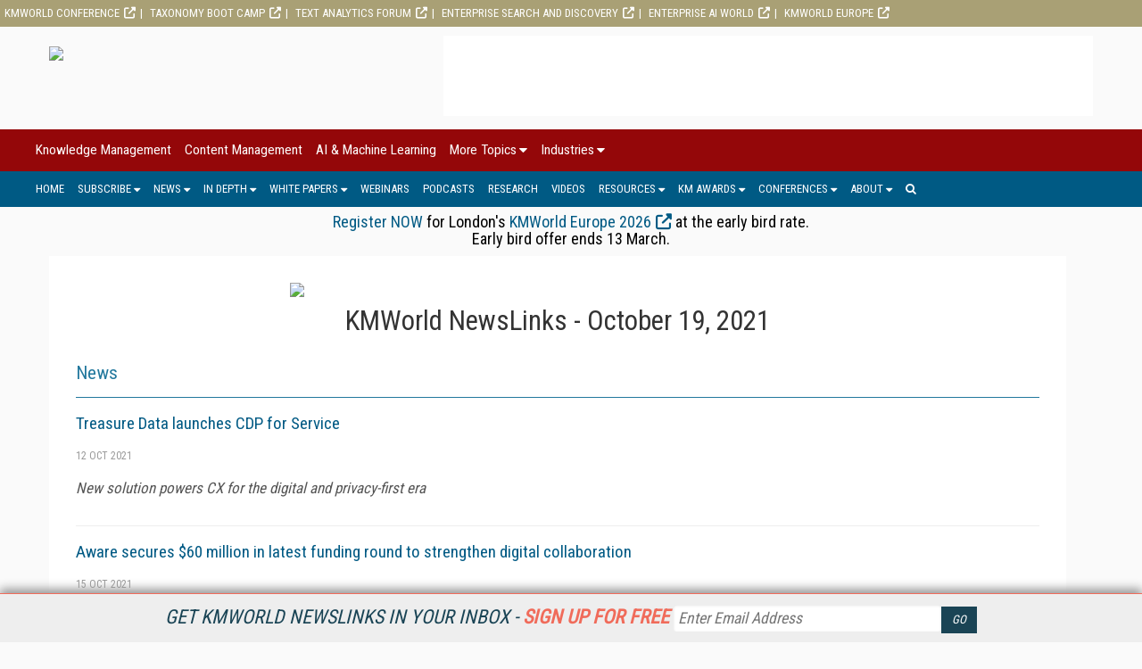

--- FILE ---
content_type: text/html; charset=utf-8
request_url: https://www.google.com/recaptcha/api2/aframe
body_size: 269
content:
<!DOCTYPE HTML><html><head><meta http-equiv="content-type" content="text/html; charset=UTF-8"></head><body><script nonce="VkZQTC3MhQBNjFs2HiKp8A">/** Anti-fraud and anti-abuse applications only. See google.com/recaptcha */ try{var clients={'sodar':'https://pagead2.googlesyndication.com/pagead/sodar?'};window.addEventListener("message",function(a){try{if(a.source===window.parent){var b=JSON.parse(a.data);var c=clients[b['id']];if(c){var d=document.createElement('img');d.src=c+b['params']+'&rc='+(localStorage.getItem("rc::a")?sessionStorage.getItem("rc::b"):"");window.document.body.appendChild(d);sessionStorage.setItem("rc::e",parseInt(sessionStorage.getItem("rc::e")||0)+1);localStorage.setItem("rc::h",'1769480146056');}}}catch(b){}});window.parent.postMessage("_grecaptcha_ready", "*");}catch(b){}</script></body></html>

--- FILE ---
content_type: text/css; charset=utf-8
request_url: https://www.kmworld.com/site-styles?v=ytdWXDmwHK2Cx4GfPTE89yuWFTqPAztT5goI7gzK6c01
body_size: 11471
content:
.advertisement{background:#fff;text-align:center;font-size:.8em;color:#999;text-transform:uppercase;display:block}.ad_leaderboard{width:728px;height:90px;margin:0 auto}@media screen and (max-width:1057px){.ad_leaderboard{width:320px;height:50px}}header>.ad_leaderboard{float:right;clear:right;margin:0 0 15px 0}@media screen and (max-width:1057px){header>.ad_leaderboard{float:none;clear:none;z-index:100;bottom:48px;left:0;position:fixed;margin:0 auto}}@media screen and (max-width:1057px){header>.advertisement{width:100%!important}}.highlights_wrapper>.ad_leaderboard{clear:both;margin:0 auto 30px}.ad_box{width:300px;height:250px;margin:0 auto}.ad_sponsor{width:300px;margin:3px auto}.ad_inline_sponsor{width:40%;height:auto;background:#f1f3fc;padding:30px;display:block;float:left;margin:0 30px 15px -30px;top:400px;left:0;text-transform:none;text-align:left;border-right:solid 1px #154377}@media screen and (max-width:690px){.ad_inline_sponsor{width:100%;margin:15px 0 30px 0;border-top:solid 1px #154377;border-right:none;border-bottom:solid 1px #154377}}.ad_inline_sponsor_title{color:#154377;font-size:2.7em}.ad_inline_sponsor_desc{color:#888;font-size:2.2em;font-style:italic;margin:15px 0}.frontpage_top{display:table;width:100%;margin:0 0 15px}.highlights_wrapper{display:table-cell}@media screen and (max-width:960px){.highlights_wrapper{display:inline-block}}.highlights{display:inline-block;margin:0 0 30px 0}.highlight_item{float:left;padding:0 30px 0 0;margin:30px 0 0 0}@media screen and (max-width:690px){.highlight_item{padding:0;margin:10px 0 0 0}}.top_story{width:60%}.top_story p{font-size:1.8em}.top_story_img{width:100%;height:auto;position:relative}.top_story_content{background:#fff;padding:30px;width:96%;margin:-60px auto 0 auto;position:relative;z-index:99}.article_meta{text-transform:uppercase;font-size:1.3em;color:#999;display:block;margin:15px 0 0}.latest_news{width:40%}.latest_news ul{background:#fff;display:inline-block}.latest_news li{font-size:1.5em;border-bottom:solid 1px #eee;padding:10px 15px}.latest_news li:last-child{border-bottom:none}.latest_news li a{color:#666;display:block}.features{width:50%;text-transform:none}.viewpoints{width:33.3%;text-transform:capitalize}.features ul,.viewpoints ul{background:#fff;padding:15px;display:inline-block}.features a h2,.features h2 a,.viewpoints h2 a,.viewpoints a h2{font-size:2.1em;font-family:'Roboto Condensed',sans-serif;color:#666}.features li,.viewpoints li{float:left;clear:both;width:100%;margin:0 0 15px 0}.features img,.viewpoints img{width:100px;height:auto;float:left;margin:0 15px 15px 0}.category_tag a{font-size:.85em;text-transform:uppercase;color:#1a4455;display:block;padding:0 0;margin:20px 0 0 0}.article_grid{max-width:1200px;width:100%;background:#fff;display:inline-block;padding:15px 0;margin:0 0 15px 0}.article_grid_single{width:25%;float:left;margin:0 0 15px 0}.article_grid_single div img{width:100%;height:auto;padding:0 15px}.article_grid_single>.category_tag a{font-size:1.3em;text-transform:uppercase;color:#1a4455;display:block;padding:0 15px;margin:20px 0 0 0}.article_grid_single h3{font-size:2.1em;color:#333;display:block;margin:15px 0;padding:0 15px}.article_grid_single h4{font-size:1.5em;margin:15px 0;display:block;padding:0 15px}.article_grid_single p{font-size:1.5em;padding:0 15px}.article_grid_single>.article_meta{padding:0 15px}.article_grid_single:nth-child(4n+1){clear:both}@media screen and (max-width:960px){.article_grid_single{width:50%;margin:0 0 30px 0;padding:0 0 15px 0;border-bottom:solid 1px #ccc}.article_grid_single:nth-child(2n+1){clear:both}.article_grid_single:nth-last-child(-n+2){border:none;padding:0;margin:0}}@media screen and (max-width:690px){.article_grid_single{width:100%}.article_grid_single:nth-last-child(2){margin:0 0 30px 0;padding:0 0 15px 0;border-bottom:solid 1px #ccc}}.article_grid_single.small{width:12.5%;margin:0 0 10px}.article_grid_single.small h3{font-size:16px}.article_grid_single.small:nth-child(4n+1){clear:none}.article_grid_single.small:nth-child(8n+1){clear:both}@media screen and (max-width:960px){.article_grid_single.small{width:25%}.article_grid_single.small:nth-child(2n+1){clear:none}.article_grid_single.small:nth-child(8n+1){clear:none}.article_grid_single.small:nth-child(4n+1){clear:both}.article_grid_single.small:nth-last-child(-n+4){border:none;padding:0;margin:0}}@media screen and (max-width:690px){.article_grid_single.small{width:50%}.article_grid_single.small:nth-child(4n+1){clear:none}.article_grid_single.small:nth-child(2n+1){clear:both}.article_grid_single.small:nth-last-child(-n+4){margin:0 0 10px 0;padding:0 0 15px 0;border-bottom:solid 1px #ccc}.article_grid_single.small:nth-last-child(-n+2){border:none;padding:0;margin:0}}.article_grid_single.vertical{width:100%;display:table;border-bottom:solid 1px #cecece;padding-bottom:10px}.article_grid_single.vertical .article_meta{margin:15px 0;padding:0 15px}.article_grid_single.vertical .image{display:table-cell;width:25%}.article_grid_single.vertical .text{display:table-cell;width:75%}.article_grid_single.vertical:last-child{border-bottom:none}@media screen and (max-width:960px){.article_grid_single.vertical .image{width:50%}.article_grid_single.vertical .text{width:50%}}@media screen and (max-width:690px){.article_grid_single.vertical{display:inline-block}.article_grid_single.vertical .text{width:100%;display:block}.article_grid_single.vertical .image{width:100%;display:block}}.insight_wrapper{display:table;margin:0 0 30px 0;width:100%}.insight_wrapper>.ad_box{display:table-cell;width:300px;min-width:300px}.insight{display:table-cell;width:100%;background:#940709;color:#fff}.insight a{color:#fff}.insight_half{width:50%}.insight_third{width:33%}.insight_third:last-child{width:34%}.insight_half,.insight_third{float:left;padding:15px 15px 0 15px}.insight_half ul,.insight_third ul{border-left:solid 1px #fff;padding:10px 0;margin:0 0 0 24px;float:left;clear:both}.insight_half li,.insight_third li{font-size:1.5em;margin:7px 0 15px 16px;position:relative}.insight_half li:before,.insight_third li:before{font-family:'FontAwesome';content:'';font-size:.9em;color:#fff;position:absolute;top:3px;left:-22px}.insight_author_img{width:50px;height:50px;border:solid 2px #fff;border-radius:50%;float:left}.insight_author_img img{width:100%;height:auto;border-radius:50%}.insight_author{color:#fff;font-size:2.3em;float:left;line-height:50px;margin:0 0 0 15px}.feedburnerFeedBlock div#creditfooter{display:none}@media screen and (max-width:870px){.insight_half,.insight_third{width:100%!important;padding:15px 15px 0 15px}.insight_half:last-child,.insight_third:last-child{padding:0 15px}}@media screen and (max-width:690px){.top_story,.latest_news,.latest_news ul,.features,.features ul,.viewpoints,.viewpoints ul{width:100%}.top_story:nth-last-child(2),.latest_news:nth-last-child(2),.latest_news ul:nth-last-child(2),.features:nth-last-child(2),.features ul:nth-last-child(2),.viewpoints:nth-last-child(2),.viewpoints ul:nth-last-child(2){margin:0 0 30px 0;padding:0 0 15px 0;border-bottom:solid 1px #ccc}.top_story.small,.latest_news.small,.latest_news ul.small,.features.small,.features ul.small,.viewpoints.small,.viewpoints ul.small{width:50%}.top_story.small:nth-child(4n+1),.latest_news.small:nth-child(4n+1),.latest_news ul.small:nth-child(4n+1),.features.small:nth-child(4n+1),.features ul.small:nth-child(4n+1),.viewpoints.small:nth-child(4n+1),.viewpoints ul.small:nth-child(4n+1){clear:none}.top_story.small:nth-child(2n+1),.latest_news.small:nth-child(2n+1),.latest_news ul.small:nth-child(2n+1),.features.small:nth-child(2n+1),.features ul.small:nth-child(2n+1),.viewpoints.small:nth-child(2n+1),.viewpoints ul.small:nth-child(2n+1){clear:both}.top_story.small:nth-last-child(-n+4),.latest_news.small:nth-last-child(-n+4),.latest_news ul.small:nth-last-child(-n+4),.features.small:nth-last-child(-n+4),.features ul.small:nth-last-child(-n+4),.viewpoints.small:nth-last-child(-n+4),.viewpoints ul.small:nth-last-child(-n+4){margin:0 0 10px 0;padding:0 0 15px 0;border-bottom:solid 1px #ccc}.top_story.small:nth-last-child(-n+2),.latest_news.small:nth-last-child(-n+2),.latest_news ul.small:nth-last-child(-n+2),.features.small:nth-last-child(-n+2),.features ul.small:nth-last-child(-n+2),.viewpoints.small:nth-last-child(-n+2),.viewpoints ul.small:nth-last-child(-n+2){border:none;padding:0;margin:0}.insight{display:inline-block;width:100%}.insight_wrapper>.ad_box{display:block;clear:both;margin:30px auto}}.cta_sourcebook_sub{width:100%;background:url(https://dzceab466r34n.cloudfront.net/KMWorld/TemplateImages/KMBG-bg.jpg) no-repeat center center;background-size:cover;display:inline-block;padding:15px;text-align:center;color:#fff;font-weight:400;text-shadow:0 3px 5px #000}.cta_sourcebook_sub_title{font-size:3em;text-transform:none;font-style:italic}.cta_sourcebook_sub_details{font-size:2.2em;font-weight:100}@media screen and (max-width:690px){.cta_sourcebook_sub_details{font-size:2em}}.cta_sourcebook_sub_link{font-size:1.7em;background:#015a84;margin:15px auto;max-width:330px;width:100%;box-shadow:0 3px 5px #000}.cta_sourcebook_sub_link a{color:#fff;text-decoration:none;text-transform:uppercase;font-style:italic;line-height:2.5;display:block}@keyframes bounce{0%,20%,60%,100%{-webkit-transform:translateY(0);transform:translateY(0)}40%{-webkit-transform:translateY(-10px);transform:translateY(-10px)}80%{-webkit-transform:translateY(-5px);transform:translateY(-5px)}}.buyers-guide-subhead{width:100%;padding:60px 30px;clear:both;text-align:center;background:url(https://dzceab466r34n.cloudfront.net/CRM/placeholder_bg_archive.jpg) center center no-repeat;background-size:cover;color:#fff;margin:0 0 30px 0}.buyers-guide-subhead .subhead-title{font-size:4.3em;text-transform:uppercase;font-weight:700;font-style:italic}.buyers-guide-subhead .subhead-desc{font-size:1.8em;width:100%;max-width:1000px;margin:0 auto}.buyers-guide-subhead .subhead-desc div{display:table;width:100%}.buyers-guide-subhead .subhead-desc div div{display:table-cell;width:33%}@media screen and (max-width:560px){.buyers-guide-subhead .subhead-desc div div{width:100%;display:inline-block}}@media screen and (max-width:560px){.buyers-guide-subhead .subhead-desc div{display:block}}ul.filter_partners{margin:0 0 20px 0;padding:0 0 15px 0;border-bottom:solid 1px #ccc}ul.filter_partners li{display:inline-block;color:#14526b;border:solid 1px #14526b;padding:5px 10px;text-align:center;font-size:1.4em;margin:0 5px 10px 0}ul.filter_partners li:hover{cursor:pointer}ul.filter_partners li:first-child{display:inline-block;color:#fff;border:solid 1px #14526b;background:#14526b}ul.filter_partners li.filter_hide{color:#ccc;border:solid 1px #ccc;background:none}ul.filter_partners li.filter_show{color:#fff;border:solid 1px #14526b;background:#14526b}.vendor_container{background:none!important}.vendor_container ul{text-align:center}.vendor_container ul li{width:150px;height:150px;background:#fff;display:inline-block;margin:15px;padding:0 10px;box-shadow:0 2px 2px #ccc}.vendor_container ul li.shade{box-shadow:none}.vendor_container ul li.shade img{opacity:.2}.vendor_container ul li div{display:table;width:100%;height:100%}.vendor_container ul li a{display:table-cell;vertical-align:middle}.vendor_container ul li img{width:100%;height:auto}.vendor_container ul li img.portrait,.vendor_container ul li img.square{width:60%!important}ul.quick_jump{font-size:1.4em;margin:15px 0}ul.quick_jump li{display:inline-block}ul.quick_jump li a{color:#14526b}ul.quick_jump li a:after{content:" | "}ul.quick_jump li:last-child a:after{content:""}ul.directory_grid{display:flex;flex-wrap:wrap;border-top:solid 1px #eee}ul.directory_grid li.shade a{color:#ccc}ul.directory_grid li:nth-child(4n),ul.directory_grid li:last-child{border-right:solid 1px #eee}li.directory_single_item{list-style:none;flex:0 0 25%;border-left:solid 1px #eee;border-bottom:solid 1px #eee;font-size:1.4em}li.directory_single_item a{display:block;padding:5px 10px;width:100%;color:#14526b}li.directory_single_item:hover{background:#eee}@media screen and (max-width:900px){li.directory_single_item{flex:0 0 33.33%}ul.directory_grid li:nth-child(4n){border-right:none}ul.directory_grid li:nth-child(3n){border-right:solid 1px #eee}}@media screen and (max-width:670px){li.directory_single_item{flex:0 0 50%}ul.directory_grid li:nth-child(3n){border-right:none}ul.directory_grid li:nth-child(2n){border-right:solid 1px #eee}}@media screen and (max-width:450px){li.directory_single_item{flex:0 0 100%}ul.directory_grid li:nth-child(2n+1){border-right:solid 1px #eee}}.bg_org_info,.dir_org_info{width:100%;max-width:270px;padding:15px;box-shadow:0 1px 5px #666;float:right;background:#fff;margin:0 0 45px 45px}.bg_org_info img,.dir_org_info img{width:100%;height:auto}.bg_org_info>ul,.dir_org_info>ul{margin:15px 0!important}.bg_org_info>ul>li,.dir_org_info>ul>li{list-style:none!important;font-size:1.4em!important}.bg_org_info>a.editthis,.dir_org_info>a.editthis{color:red;font-size:14px;font-weight:bolder}.dir_org_info{float:none}ul.bg_org_cat,.bg_org_art>ul,ul.bg_org_prod{margin:30px 0;display:block;width:100%}ul.bg_org_cat>li,.bg_org_art>ul>li,ul.bg_org_prod>li{list-style:none!important}ul.bg_org_prod li{margin:15px 0}ul.bg_org_cat li{display:inline-block;width:23%;margin:0 1% 10px 0}.bg_org_art>ul li{display:inline-block;width:48%;margin:0 1% 10px 0}ul.bg_org_social{display:inline-block;margin:0!important}ul.bg_org_social li{float:left;margin:0 5px 0 0;font-size:1.5em!important;list-style:none!important;list-style-type:none!important}@media screen and (max-width:800px){ul.bg_org_cat li{width:48%}.bg_org_art>ul li{width:100%;margin:0 0 10px 0}}@media screen and (max-width:630px){ul.bg_org_cat li{width:100%;margin:0 0 10px 0}}@media screen and (max-width:600px){.bg_org_info{float:none;margin:0 auto 30px auto}}.cta_magazine_subscription_wrap{padding:0 30px 0 0}.cta_magazine_subscription{width:100%;background:url(https://dzceab466r34n.cloudfront.net/KMWorld/TemplateImages/subscribe_magazines_bg.jpg) no-repeat center center;background-size:cover;display:inline-block;margin:45px 0;padding:15px}.cta_magazine_subscription_img{margin:-60px 0 0 0;width:50%;float:left}.cta_magazine_subscription_img img{width:100%;height:auto}.cta_magazine_subscription_details{width:47%;float:right;text-transform:uppercase;font-style:italic;text-align:center}.cta_magazine_subscription_details div div{color:#fff;font-size:1.7em;line-height:1;float:left;width:100%}.cta_magazine_subscription_details div div span{font-size:5.5em;display:inline-block;position:relative}.cta_magazine_subscription_btn_primary,.cta_magazine_subscription_btn_secondary{display:inline-block;border:solid 1px #fff;color:#fff;font-size:1.4em;line-height:2}.cta_magazine_subscription_btn_primary{width:100%;background:#db6452;font-size:2.7em;margin:15px 0}.cta_magazine_subscription_btn_secondary{width:47%;background:#512d48;margin:0 1%}@media screen and (max-width:1060px){.cta_magazine_subscription_img{margin:0}}@media screen and (max-width:960px){.cta_magazine_subscription_img{margin:-60px 0 0 0}}@media screen and (max-width:760px){.cta_magazine_subscription_img{margin:0}}@media screen and (max-width:690px){.cta_magazine_subscription_wrap{padding:0}}@media screen and (max-width:600px){.cta_magazine_subscription_img{margin:-60px 0 0 0;width:100%}.cta_magazine_subscription_details{width:100%}}.frontpage_top{display:table;width:100%;margin:0 0 15px}.highlights_wrapper{display:table-cell}@media screen and (max-width:960px){.highlights_wrapper{display:inline-block}}.highlights{display:inline-block;margin:0 0 30px 0}.highlight_item{float:left;padding:0 30px 0 0;margin:30px 0 0 0}@media screen and (max-width:690px){.highlight_item{padding:0;margin:10px 0 0 0}}.top_story{width:60%}.top_story p{font-size:1.8em}.top_story_img{width:100%;height:auto;position:relative}.top_story_content{background:#fff;padding:30px;width:96%;margin:-60px auto 0 auto;position:relative;z-index:99}.article_meta{text-transform:uppercase;font-size:1.3em;color:#999;display:block;margin:15px 0 0}.latest_news{width:40%}.latest_news ul{background:#fff;display:inline-block}.latest_news li{font-size:1.5em;border-bottom:solid 1px #eee;padding:10px 15px}.latest_news li:last-child{border-bottom:none}.latest_news li a{color:#666;display:block}.features{width:50%;text-transform:none}.viewpoints{width:33.3%;text-transform:capitalize}.features ul,.viewpoints ul{background:#fff;padding:15px;display:inline-block}.features a h2,.features h2 a,.viewpoints h2 a,.viewpoints a h2{font-size:2.1em;font-family:'Roboto Condensed',sans-serif;color:#666}.features li,.viewpoints li{float:left;clear:both;width:100%;margin:0 0 15px 0}.features img,.viewpoints img{width:100px;height:auto;float:left;margin:0 15px 15px 0}.article_grid{max-width:1200px;width:100%;background:#fff;display:inline-block;padding:15px 0;margin:0 0 15px 0}.article_grid_single{width:25%;float:left;margin:0 0 15px 0}.article_grid_single div img{width:100%;height:auto;padding:0 15px}.article_grid_single>.category_tag a{font-size:1.3em;text-transform:uppercase;color:#1a4455;display:block;padding:0 15px;margin:20px 0 0 0}.article_grid_single h3{font-size:2.1em;color:#333;display:block;margin:15px 0;padding:0 15px}.article_grid_single h4{font-size:1.5em;margin:15px 0;display:block;padding:0 15px}.article_grid_single p{font-size:1.5em;padding:0 15px}.article_grid_single>.article_meta{padding:0 15px}.article_grid_single:nth-child(4n+1){clear:both}@media screen and (max-width:960px){.article_grid_single{width:50%;margin:0 0 30px 0;padding:0 0 15px 0;border-bottom:solid 1px #ccc}.article_grid_single:nth-child(2n+1){clear:both}.article_grid_single:nth-last-child(-n+2){border:none;padding:0;margin:0}}@media screen and (max-width:690px){.article_grid_single{width:100%}.article_grid_single:nth-last-child(2){margin:0 0 30px 0;padding:0 0 15px 0;border-bottom:solid 1px #ccc}}.article_grid_single.small{width:12.5%;margin:0 0 10px}.article_grid_single.small h3{font-size:16px}.article_grid_single.small:nth-child(4n+1){clear:none}.article_grid_single.small:nth-child(8n+1){clear:both}@media screen and (max-width:960px){.article_grid_single.small{width:25%}.article_grid_single.small:nth-child(2n+1){clear:none}.article_grid_single.small:nth-child(8n+1){clear:none}.article_grid_single.small:nth-child(4n+1){clear:both}.article_grid_single.small:nth-last-child(-n+4){border:none;padding:0;margin:0}}@media screen and (max-width:690px){.article_grid_single.small{width:50%}.article_grid_single.small:nth-child(4n+1){clear:none}.article_grid_single.small:nth-child(2n+1){clear:both}.article_grid_single.small:nth-last-child(-n+4){margin:0 0 10px 0;padding:0 0 15px 0;border-bottom:solid 1px #ccc}.article_grid_single.small:nth-last-child(-n+2){border:none;padding:0;margin:0}}.article_grid_single.vertical{width:100%;display:table;border-bottom:solid 1px #cecece;padding-bottom:10px}.article_grid_single.vertical .article_meta{margin:15px 0;padding:0 15px}.article_grid_single.vertical .image{display:table-cell;width:25%}.article_grid_single.vertical .text{display:table-cell;width:75%}.article_grid_single.vertical:last-child{border-bottom:none}@media screen and (max-width:960px){.article_grid_single.vertical .image{width:50%}.article_grid_single.vertical .text{width:50%}}@media screen and (max-width:690px){.article_grid_single.vertical{display:inline-block}.article_grid_single.vertical .text{width:100%;display:block}.article_grid_single.vertical .image{width:100%;display:block}}.insight_wrapper{display:table;margin:0 0 30px 0;width:100%}.insight_wrapper>.ad_box{display:table-cell;width:300px;min-width:300px}.insight{display:table-cell;width:100%;background:#940709;color:#fff}.insight a{color:#fff}.insight_half{width:50%}.insight_third{width:33%}.insight_third:last-child{width:34%}.insight_half,.insight_third{float:left;padding:15px 15px 0 15px}.insight_half ul,.insight_third ul{border-left:solid 1px #fff;padding:10px 0;margin:0 0 0 24px;float:left;clear:both}.insight_half li,.insight_third li{font-size:1.5em;margin:7px 0 15px 16px;position:relative}.insight_half li:before,.insight_third li:before{font-family:'FontAwesome';content:'';font-size:.9em;color:#fff;position:absolute;top:3px;left:-22px}.insight_author_img{width:50px;height:50px;border:solid 2px #fff;border-radius:50%;float:left}.insight_author_img img{width:100%;height:auto;border-radius:50%}.insight_author{color:#fff;font-size:2.3em;float:left;line-height:50px;margin:0 0 0 15px}.feedburnerFeedBlock div#creditfooter{display:none}@media screen and (max-width:870px){.insight_half,.insight_third{width:100%!important;padding:15px 15px 0 15px}.insight_half:last-child,.insight_third:last-child{padding:0 15px}}@media screen and (max-width:690px){.top_story,.latest_news,.latest_news ul,.features,.features ul,.viewpoints,.viewpoints ul{width:100%}.top_story:nth-last-child(2),.latest_news:nth-last-child(2),.latest_news ul:nth-last-child(2),.features:nth-last-child(2),.features ul:nth-last-child(2),.viewpoints:nth-last-child(2),.viewpoints ul:nth-last-child(2){margin:0 0 30px 0;padding:0 0 15px 0;border-bottom:solid 1px #ccc}.top_story.small,.latest_news.small,.latest_news ul.small,.features.small,.features ul.small,.viewpoints.small,.viewpoints ul.small{width:50%}.top_story.small:nth-child(4n+1),.latest_news.small:nth-child(4n+1),.latest_news ul.small:nth-child(4n+1),.features.small:nth-child(4n+1),.features ul.small:nth-child(4n+1),.viewpoints.small:nth-child(4n+1),.viewpoints ul.small:nth-child(4n+1){clear:none}.top_story.small:nth-child(2n+1),.latest_news.small:nth-child(2n+1),.latest_news ul.small:nth-child(2n+1),.features.small:nth-child(2n+1),.features ul.small:nth-child(2n+1),.viewpoints.small:nth-child(2n+1),.viewpoints ul.small:nth-child(2n+1){clear:both}.top_story.small:nth-last-child(-n+4),.latest_news.small:nth-last-child(-n+4),.latest_news ul.small:nth-last-child(-n+4),.features.small:nth-last-child(-n+4),.features ul.small:nth-last-child(-n+4),.viewpoints.small:nth-last-child(-n+4),.viewpoints ul.small:nth-last-child(-n+4){margin:0 0 10px 0;padding:0 0 15px 0;border-bottom:solid 1px #ccc}.top_story.small:nth-last-child(-n+2),.latest_news.small:nth-last-child(-n+2),.latest_news ul.small:nth-last-child(-n+2),.features.small:nth-last-child(-n+2),.features ul.small:nth-last-child(-n+2),.viewpoints.small:nth-last-child(-n+2),.viewpoints ul.small:nth-last-child(-n+2){border:none;padding:0;margin:0}.insight{display:inline-block;width:100%}.insight_wrapper>.ad_box{display:block;clear:both;margin:30px auto}}.cta_sourcebook_sub{width:100%;background:url(https://dzceab466r34n.cloudfront.net/StreamingMedia/TemplateImages/sm_sms_bg_20181106.jpg) no-repeat center center;background-size:cover;display:inline-block;padding:15px;text-align:center;color:#fff;font-weight:400;text-shadow:0 3px 5px #000}.cta_sourcebook_sub_title{font-size:3em;text-transform:uppercase;font-style:italic}.cta_sourcebook_sub_details{font-size:2.2em;font-weight:100}@media screen and (max-width:690px){.cta_sourcebook_sub_details{font-size:2em}}.cta_sourcebook_sub_link{font-size:1.7em;background:#db6452;margin:15px auto;max-width:330px;width:100%;box-shadow:0 3px 5px #000}.cta_sourcebook_sub_link a{color:#fff;text-decoration:none;text-transform:uppercase;font-style:italic;line-height:2.5;display:block}html,body,div,span,applet,object,iframe,h1,h2,h3,h4,h5,h6,p,blockquote,pre,a,abbr,acronym,address,big,cite,code,del,dfn,em,font,img,ins,kbd,q,s,samp,small,strike,strong,sub,sup,tt,var,dl,dt,dd,ol,ul,li,fieldset,form,label,legend,table,caption,tbody,tfoot,thead,tr,th,td{margin:0;padding:0;border:0;outline:0;font-weight:inherit;font-style:inherit;font-size:100%;font-family:inherit;vertical-align:top}:focus{outline:none}img{max-width:100%}table{border-collapse:separate;border-spacing:0}caption,td{text-align:left;font-weight:normal}blockquote:before,blockquote:after,q:before,q:after{content:""}blockquote,q{quotes:"" ""}label{font-size:1.7em}*{margin:0;padding:0;-webkit-font-smoothing:antialiased;-moz-osx-font-smoothing:grayscale;font-smoothing:antialiased;-webkit-box-sizing:border-box;-moz-box-sizing:border-box;box-sizing:border-box}ul{list-style:none;list-style-type:none}em{font-style:italic}strong{font-weight:700}.weight_thin{font-weight:300}.weight_reg{font-weight:400}.weight_bold{font-weight:700}.weight_black{font-weight:900}.txt_white{color:#fff!important}.txt_black{color:#000!important}.txt_graylight{color:#ccc!important}.txt_graydark{color:#333!important}.hide{display:none}.loading_animation{text-align:center;font-size:4em}.load_more{margin:0 auto 15px;text-transform:uppercase;font-size:1.2em;text-align:center;display:block;background:#1a4455;width:150px}.load_more div{color:#fff;display:inline-block;padding:10px 15px;cursor:pointer}body,html{height:100%}body{font-family:'Roboto Condensed',sans-serif;font-weight:400;font-size:62.5%;color:#555;background:#fafafa;overflow:auto!important}a{text-decoration:none;color:#005a84}a:hover{color:#ccc}a .external_link i{margin:0 0 0 5px}header{max-width:1200px;margin:0 auto;padding:0 15px 15px 15px}@media screen and (max-width:800px){header{padding:0 15px}}.logo{float:left;width:300px;margin:0 0 15px}@media screen and (max-width:450px){.logo{width:100%}}.logo img{width:100%;height:auto;padding:12px 0 0 0}.user_session{float:right;margin:0 0 15px 0;text-transform:uppercase;font-size:1.2em;text-align:left;display:block;background:#1a4455;color:#fff}.user_session .logged_in{color:#fff;padding:5px 10px;vertical-align:middle;display:inline-block}.user_session i{padding:7px 5px 0 0}.user_session a{color:#fff;display:inline-block;padding:5px 10px}.user_session .register{color:#fff;padding:5px 10px;border-left:1px solid #fff}footer{width:100%;clear:both;background:#a9a075}footer .footer_wrapper{width:100%;max-width:1200px;margin:0 auto;padding:0 15px}@media screen and (max-width:690px){footer .footer_wrapper{padding:0}}footer .footer_wrapper .footer_section{width:33%;display:inline-block;font-size:14px;color:#fff;padding:10px 15px}footer .footer_wrapper .footer_section p{margin:5px 0}footer .footer_wrapper #resources h2,footer .footer_wrapper #otherSites h2{font-size:1.5em;margin:15px 0}@media screen and (max-width:690px){footer .footer_wrapper .footer_section{width:100%;display:block}}.header_notification_alert{top:0;position:fixed;z-index:999;text-align:center;background:#f06b5a;font-style:italic;font-size:1.5em;color:#fff;width:100%;text-transform:uppercase;padding:0 15px;height:70px;line-height:70px;box-shadow:0 -5px 10px #999;text-indent:-50px;-webkit-transition:all .2s ease-in-out;-moz-transition:all .2s ease-in-out;-o-transition:all .2s ease-in-out;transition:all .2s ease-in-out}.header_notification_alert a{color:#fff;display:block}.header_notification_alert_close{position:absolute;top:0;right:0;height:70px;line-height:70px;width:50px;background:#ce5343;cursor:pointer;text-align:center;color:#fff;text-indent:0}.header_notification_alert_show{top:-100px;-webkit-transition:all .2s ease-in-out;-moz-transition:all .2s ease-in-out;-o-transition:all .2s ease-in-out;transition:all .2s ease-in-out}.wrapper{width:100%;max-width:1200px;margin:10px auto;padding:0 15px;clear:both}@media screen and (max-width:690px){.wrapper{margin:10px auto;padding:0 5px}}h1{font-size:3.1em;color:#333}.section_title{color:#940709;font-size:2.4em;font-style:italic;border-bottom:solid 3px #940709;padding:0 0 5px 0;text-transform:uppercase;position:relative}.disclaimer{font-size:11px;line-height:12px;font-weight:normal;font-style:italic;padding-top:15px}.primaryButton,input.primaryButton[type=submit]{background-color:red;border:0;border-radius:8px;color:#fff;cursor:pointer;display:inline-block;font-size:14px;font-weight:400;line-height:15px;padding:5px 20px;text-transform:uppercase}.primaryButton:hover,.primaryButton:focus{border:0;box-shadow:0 2px 2px #000;box-shadow:0 2px 2px rgba(0,0,0,.25);color:#fff;text-shadow:0 1px 1px #000;text-shadow:0 1px 1px rgba(0,0,0,.25);text-decoration:none}input[type=text],input[type=email],textarea,select{border:1px solid #a5a5a5;border-radius:3px;color:#666;font-size:16px;padding:4px;box-shadow:0 1px 3px #000 inset;box-shadow:0 1px 3px rgba(0,0,0,.1) inset}input[type=text]:focus,input[type=email]:focus,textarea:focus,select:focus{border-color:#52a8ec;border-color:rgba(82,168,236,.8);box-shadow:0 1px 3px #000 inset,0 0 8px #52a8ec;box-shadow:0 1px 3px rgba(0,0,0,.1) inset,0 0 8px rgba(82,168,236,.6);outline:medium none}span.valError[style*="inline"],div.valError{display:inline-block!important;background-color:#ff0;border:1px solid #ccc;font-size:1.5em;padding:5px;margin-top:5px;border-radius:5px}.section_title .more_btn{position:absolute;bottom:0;right:0;background:#1a4455;font-size:.6em;width:150px;height:40px;line-height:40px;text-align:center;text-indent:-40px}.section_title .more_btn a{color:#538295;display:block;-webkit-transition:all .2s ease-in-out;-moz-transition:all .2s ease-in-out;-o-transition:all .2s ease-in-out;transition:all .2s ease-in-out}.section_title .more_btn span{display:inline-block;width:40px;height:40px;line-height:40px;background:#0e3545;position:absolute;color:#538295;right:0;text-indent:0;font-size:1.5em;-webkit-transition:all .2s ease-in-out;-moz-transition:all .2s ease-in-out;-o-transition:all .2s ease-in-out;transition:all .2s ease-in-out}.section_title .more_btn:hover a{color:#fff;-webkit-transition:all .2s ease-in-out;-moz-transition:all .2s ease-in-out;-o-transition:all .2s ease-in-out;transition:all .2s ease-in-out}.section_title .more_btn:hover span i{color:#fff;animation:bounce .7s;-webkit-transition:all .2s ease-in-out;-moz-transition:all .2s ease-in-out;-o-transition:all .2s ease-in-out;transition:all .2s ease-in-out}@media screen and (max-width:500px){.section_title .more_btn{width:0!important}}.marketing_menu{display:inline-block;width:100%;text-align:center;margin-top:7px}.marketing_menu div.container{font-size:2.1em;text-align:center!important;line-height:21px!important;padding-top:10px!important}@media screen and (max-width:864px){.marketing_menu div.container{font-size:1.7em;padding:10px 5px 0}}@media screen and (max-width:690px){.marketing_menu div.container{font-size:1.4em;padding:5px 5px 0}}@media screen and (max-width:870px){.subscribe_newsletter_sticky{font-size:2.4em}}@media screen and (max-width:690px){.subscribe_newsletter_sticky,.header_notification_alert{font-size:1.8em;height:50px;line-height:50px;font-weight:300}.subscribe_newsletter_sticky_close,.header_notification_alert_close{height:50px;line-height:50px}}@media screen and (max-width:500px){.subscribe_newsletter_sticky,.header_notification_alert{font-size:1.2em}}@media screen and (max-width:321px){.subscribe_newsletter_sticky,.header_notification_alert{font-size:1em}}.login{width:100%;display:table;padding:20px}@media screen and (max-width:690px){.login{display:inline-block;padding:5px}}.login>.login_box{display:table-cell;background-color:transparent;padding:15px}@media screen and (max-width:690px){.login>.login_box{display:block;width:100%;padding:5px}}.login>.login_box h5{font-size:14px;font-weight:700;margin-bottom:10px}.login>.login_box li{line-height:1.5em;margin-bottom:20px}.login>.login_box label{display:inline-block;float:left;font-size:13px;font-weight:400;margin-top:0;position:relative;text-align:left;width:125px;line-height:25px}.login p.submit{margin:15px 0 0 20px;width:150px}.login_text{display:table-cell;width:650px}@media screen and (max-width:690px){.login_text{display:block;width:100%;padding:5px}}.login_text p{font-size:1.7em;margin:15px 0}@media screen and (max-width:690px){.login_text p{font-size:1.4em}}.menu_main_container{font-size:1.3em;background:#005a84;float:left;width:100%;padding:0 15px;text-transform:uppercase}.menu_main_container.menu_topics{background:#940709;font-size:1.55em;text-transform:none}.menu_main{max-width:1200px;width:100%;margin:0 auto;clear:both}.menu_main>li{float:left;position:relative;margin:0 15px 0 0}.menu_main li.item-has-children>a:after{font-family:FontAwesome;content:"";display:inline-block;padding-left:3px;vertical-align:middle}.menu_main>li a{display:block;color:#fff;padding:0;line-height:3}.menu_main li a:hover{color:#ccc}.menu_main li ul.sub-menu{display:none;position:absolute;background:#fff;box-shadow:0 1px 7px #333;z-index:999;margin:0}.menu_main li ul.sub-menu.long_list{width:630px}.menu_main>li:nth-last-of-type(-n+6) ul.sub-menu{right:0;left:auto}.menu_main>li:nth-last-of-type(-n+6) ul.sub-menu:before{right:10px}.menu_main li ul.sub-menu:before{content:"\a";border-style:solid;border-width:0 10px 7px 10px;border-color:transparent transparent #fff transparent;position:absolute;top:-7px}.menu_main li ul.sub-menu li{display:block;white-space:nowrap;width:100%;border-bottom:solid 1px #ddd}.menu_main li ul.sub-menu li:last-child{border-bottom:none}.menu_main li ul.sub-menu.long_list li{width:50%;float:left}.menu_main li ul.sub-menu li a{color:#143b5a;padding:7px 10px;margin:0;border-left:none;line-height:normal;display:block;-webkit-transition:all .4s ease-in-out;-moz-transition:all .4s ease-in-out;-o-transition:all .4s ease-in-out;-ms-transition:all .4s ease-in-out;transition:all .4s ease-in-out}.menu_main li ul.sub-menu li:first-child a{margin:0}.menu_main li ul.sub-menu li a:hover{color:#666;background:#e5f1fa;-webkit-transition:all .2s ease-in-out;-moz-transition:all .2s ease-in-out;-o-transition:all .2s ease-in-out;-ms-transition:all .2s ease-in-out;transition:all .2s ease-in-out}.menu_main li:hover>.sub-menu{display:inline-block}.menu_main li:last-child{position:relative}.menu_lock{z-index:10400;top:47px;left:0;position:fixed}.menu_lock_topics{z-index:10401;top:0;left:0;position:fixed}.menu_main li .search_box{position:absolute;background:#333;right:0;height:60px;padding:10px;display:none;z-index:999}.search_box input{border:none;height:40px;width:300px;padding:0 5px;font-size:1.4em}.search_box input::-webkit-input-placeholder{font-size:.8em;color:#bbb;font-style:italic}.search_box input::-moz-placeholder{font-size:.8em;color:#bbb;font-style:italic}.search_box input:-ms-input-placeholder{font-size:.8em;color:#bbb;font-style:italic}.search_box input:-moz-placeholder{font-size:.8em;color:#bbb;font-style:italic}.menu_secondary_top{width:100%;height:30px;background:#a9a075;font-size:1.3em;color:#fff;font-family:'Roboto Condensed',sans-serif;text-transform:uppercase;padding:0 5px;margin:0 0 10px}.menu_secondary_top ul li{display:inline-block;margin:0;padding:0;line-height:30px}.menu_secondary_top ul li::after{content:"|";padding:0 5px}.menu_secondary_top ul li:last-child::after{content:"";padding:0}.menu_secondary_top ul li a{color:#fff;text-decoration:none}@media screen and (max-width:875px){.menu_secondary_top{display:none}}.menu_mobile_btn{display:none}.menu_mobile_btn{position:fixed;z-index:1000202;overflow:hidden;width:40px;height:38px;font-size:0;right:15px;top:60px;text-indent:-9999px;cursor:pointer;border:none;background:rgba(26,68,85,.9)}.menu_mobile_btn:focus{outline:none}.menu_mobile_btn span{display:block;position:absolute;top:18px;left:4px;right:4px;height:2px;background:#fff}.menu_mobile_btn span:before,.menu_mobile_btn span:after{position:absolute;display:block;left:0;width:100%;height:2px;background:#fff;content:""}.menu_mobile_btn span:before{top:-10px;-webkit-transition:all .2s ease-in-out;-moz-transition:all .2s ease-in-out;-o-transition:all .2s ease-in-out;-ms-transition:all .2s ease-in-out;transition:all .2s ease-in-out}.menu_mobile_btn span:after{bottom:-10px;-webkit-transition:all .2s ease-in-out;-moz-transition:all .2s ease-in-out;-o-transition:all .2s ease-in-out;-ms-transition:all .2s ease-in-out;transition:all .2s ease-in-out}.mobile_open span{background:none}.mobile_open span::before{top:0;transform:rotate(45deg);-webkit-transition:all .2s ease-in-out;-moz-transition:all .2s ease-in-out;-o-transition:all .2s ease-in-out;-ms-transition:all .2s ease-in-out;transition:all .2s ease-in-out}.mobile_open span::after{bottom:0;transform:rotate(-45deg);-webkit-transition:all .2s ease-in-out;-moz-transition:all .2s ease-in-out;-o-transition:all .2s ease-in-out;-ms-transition:all .2s ease-in-out;transition:all .2s ease-in-out}@media screen and (max-width:875px){.menu_mobile_btn{display:block}.menu_main_wrap{width:100%;height:100%;display:none;position:fixed;z-index:1000201;background:#333;top:0}.show_menu_mobile{display:block;overflow-y:auto}.menu_main>li{clear:both;border-bottom:solid 1px #fff;width:100%}.menu_main>li:last-child{border-bottom:none}.menu_main>li:last-child a{display:inline-block;float:left}.menu_main li:hover>.sub-menu{display:none}.menu_main li ul.sub-menu{display:none;position:relative;background:none;box-shadow:none;z-index:0;margin:0}.menu_main li ul.sub-menu li a{color:#fff}.menu_main li ul.sub-menu:before{content:"";border:none;position:relative;top:0}.menu_main li ul.sub-menu.long_list li{width:100%;float:left}.menu_main li .search_box{right:auto;width:97%;position:relative;margin:0 0 0 3%}.search_box input{width:100%}}.page{display:table;width:100%}.page_wrapper{display:table-cell}.page_wrapper>.ad_leaderboard{margin:0 auto 30px}@media screen and (max-width:960px){.page_wrapper{display:inline-block;width:100%}}.page_content{display:block;margin:0 30px 30px 0;background:#fff;padding:30px;position:relative}@media screen and (max-width:960px){.page_content{margin:30px 0;padding:15px}}.page_content h1{margin:0 0 30px 0}.page_content h2{color:#22789d;font-size:2.1em;border-bottom:solid 1px #22789d;margin:0;padding:0 0 15px 0}.page_content h3,.page_content h4{font-size:2.1em;margin:0;padding:0}.page_content p{font-size:1.7em;margin:15px 0}.page_content ul{margin:15px}.page_content ul li{font-size:1.7em;list-style:disc;list-style-type:disc}.page_content ol{margin:15px}.page_content ol li{font-size:1.7em}.article_meta{text-transform:uppercase;font-size:1.2em;color:#999;display:block;margin:15px 0 0}twitter-widget{width:100%!important}.article_single_subhead{display:block}.article_single_meta{color:#999;font-size:1.4em;margin:30px 0 0 0}.article_single_meta a{color:#449ec3}.article_single_meta ul,.article_single_meta ol{display:inline-block}.article_single_auth_img{width:75px;height:auto;border-radius:50%;display:inline-block;margin:0 15px 0 0}.article_single_auth_img img{width:100%;height:auto;border-radius:50%}.article_single_featured_img{width:100%;float:right;margin:0 0 30px 30px}@media screen and (max-width:560px){.article_single_featured_img{width:100%;float:left;margin:0 0 45px 0}}.article_single_featured_img img{width:100%;height:auto}.article_single_featured_img iframe{width:100%!important;height:360px!important}.category_tag a{font-size:1.5em;display:inline-block}.article_single_featured_img_caption{text-align:center;display:block;color:#aaa;font-size:1.3em;font-style:italic;background:#eee;padding:5px}.current_issue_cover{width:100%;height:auto;margin:0 0 30px 0}p.current_issue_article_title{font-size:1.9em}p.current_issue_excerpt{font-style:italic;border-bottom:solid 1px #eee;padding:0 0 30px 0}a.previous-page,a.next-page{float:right;display:inline-block;width:30px;height:30px;line-height:30px;background:#ededed;color:#747474;border-radius:30px;text-align:center;position:relative;font-family:FontAwesome!important;font-size:17px}a.previous-page{margin-right:40px;z-index:9}a.next-page{margin-right:-70px;z-index:8}a.previous-page::before{content:""}a.next-page::before{content:"";margin-right:-3px}.bottom-link{display:inline-block;width:100%;padding:5px 0;margin:30px 0;text-transform:uppercase;border:1px solid #e2e2e2;border-width:1px 0}.bottom-link a{display:inline-block;color:#34495e;opacity:.7;line-height:18px;text-decoration:none;font-weight:500;padding:3px 0;position:relative;font-size:17px}a.previous-page-bottom{padding-left:20px;float:left}a.previous-page-bottom::after{position:absolute;font-size:26px;font-family:Arial,sans-serif;font-weight:400;top:2px;left:0;content:"«"}a.next-page-bottom{padding-right:20px;float:right}a.next-page-bottom::after{position:absolute;font-size:26px;font-family:Arial,sans-serif;font-weight:400;top:2px;content:"»";right:0}.article_grid{max-width:1200px;width:100%;background:#fff;display:inline-block;padding:15px 0;margin:0 0 15px 0}.article_grid_single{width:25%;float:left;margin:0 0 15px 0}.article_grid_single div img{width:100%;height:auto;padding:0 15px}.article_grid_single>.category_tag a{font-size:1.2em;text-transform:uppercase;color:#1a4455;display:block;padding:0 15px;margin:20px 0 0 0}.article_grid_single h3{font-size:2em;color:#333;display:block;margin:15px 0;padding:0 15px}.article_grid_single h4{font-size:1.4em;margin:15px 0;display:block;padding:0 15px}.article_grid_single p{font-size:1.4em;padding:0 15px}.article_grid_single>.article_meta{padding:0 15px}.article_grid_single:nth-child(4n+1){clear:both}@media screen and (max-width:960px){.article_grid_single{width:50%;margin:0 0 30px 0;padding:0 0 15px 0;border-bottom:solid 1px #ccc}.article_grid_single:nth-child(2n+1){clear:both}.article_grid_single:nth-last-child(-n+2){border:none;padding:0;margin:0}}@media screen and (max-width:690px){.article_grid_single{width:100%}.article_grid_single:nth-last-child(2){margin:0 0 30px 0;padding:0 0 15px 0;border-bottom:solid 1px #ccc}}.article_grid_single.small{width:12.5%;margin:0 0 10px}.article_grid_single.small h3{font-size:16px}.article_grid_single.small:nth-child(4n+1){clear:none}.article_grid_single.small:nth-child(8n+1){clear:both}@media screen and (max-width:960px){.article_grid_single.small{width:25%}.article_grid_single.small:nth-child(2n+1){clear:none}.article_grid_single.small:nth-child(8n+1){clear:none}.article_grid_single.small:nth-child(4n+1){clear:both}.article_grid_single.small:nth-last-child(-n+4){border:none;padding:0;margin:0}}@media screen and (max-width:690px){.article_grid_single.small{width:50%}.article_grid_single.small:nth-child(4n+1){clear:none}.article_grid_single.small:nth-child(2n+1){clear:both}.article_grid_single.small:nth-last-child(-n+4){margin:0 0 10px 0;padding:0 0 15px 0;border-bottom:solid 1px #ccc}.article_grid_single.small:nth-last-child(-n+2){border:none;padding:0;margin:0}}.article_grid_single.vertical{width:100%;display:table;border-bottom:solid 1px #cecece;padding-bottom:10px}.article_grid_single.vertical .article_meta{margin:15px 0;padding:0 15px}.article_grid_single.vertical .image{display:table-cell;width:25%}.article_grid_single.vertical .text{display:table-cell;width:75%}.article_grid_single.vertical:last-child{border-bottom:none}@media screen and (max-width:960px){.article_grid_single.vertical .image{width:50%}.article_grid_single.vertical .text{width:50%}}@media screen and (max-width:690px){.article_grid_single.vertical{display:inline-block}.article_grid_single.vertical .text{width:100%;display:block}.article_grid_single.vertical .image{width:100%;display:block}}.vendor_container{background:none;max-width:1200px;width:100%;display:inline-block;padding:15px 0;margin:0 0 15px 0}.vendor_container ul{text-align:center}.vendor_container ul li{width:150px;height:150px;background:#fff;display:inline-block;margin:15px;padding:0 10px;box-shadow:0 2px 2px #ccc}.vendor_container ul li.shade{box-shadow:none}.vendor_container ul li.shade img{opacity:.2}.vendor_container ul li div{display:table;width:100%;height:100%}.vendor_container ul li a{display:table-cell;vertical-align:middle}.vendor_container ul li img{width:100%;height:auto}.vendor_container ul li img.portrait,.vendor_container ul li img.square{width:60%!important}.sidebar{width:300px;display:table-cell;vertical-align:top}.sidebar_item{margin:30px 0 0 0}.sidebar_item ul{background:#fff;display:inline-block;width:100%;padding:5px 0 0 0}.sidebar_item li{float:left;clear:both;width:100%;margin:0 0 15px 0;font-size:1.5em;border-bottom:solid 1px #eee;padding:10px 15px}.sidebar_item li:last-child{border:none;margin:0}.sidebar_item li a{color:#666;display:block}.sidebar_item img{width:70px;height:auto;float:left;margin:0 15px 15px 0}@media screen and (max-width:960px){.sidebar{display:inline-block;float:left;clear:both;width:100%}.sidebar .sidebar_item{float:left;width:50%;padding:0 15px 0 0}}@media screen and (max-width:690px){.sidebar .sidebar_item{width:100%;padding:0}.sidebar .sidebar_item:first-child{margin:0}}.subscribe_newsletter_sticky{bottom:0;position:fixed;z-index:999;background:#eee;border-top:solid 1px #f06b5a;font-style:italic;font-size:2.2em;color:#1a4455;width:100%;text-transform:uppercase;text-align:center;padding:10px 15px;box-shadow:0 -5px 10px #999;-webkit-transition:all .2s ease-in-out;-moz-transition:all .2s ease-in-out;-o-transition:all .2s ease-in-out;-ms-transition:all .2s ease-in-out;transition:all .2s ease-in-out}.subscribe_newsletter_sticky div.form{display:inline-block}.subscribe_newsletter_sticky div.form input{width:300px;height:30px;border:none;padding:0 5px;font-size:.8em;color:#666}.subscribe_newsletter_sticky div.form input[type="button"]{width:40px;height:30px;background:#1a4455;color:#fff;text-transform:uppercase;font-size:.6em}.subscribe_newsletter_sticky_detail,.subscribe_newsletter_sticky_form{display:inline-block}.subscribe_newsletter_sticky_detail a{color:#1a4455;display:block}.subscribe_newsletter_sticky_detail a span{font-weight:700;color:#f06b5a}.subscribe_newsletter_sticky_close{position:absolute;bottom:0;right:0;height:100px;line-height:100px;width:50px;background:#f06b5a;cursor:pointer;text-align:center;color:#fff;text-indent:0}.subscribe_newsletter_sticky_show{bottom:-150px;-webkit-transition:all .2s ease-in-out;-moz-transition:all .2s ease-in-out;-o-transition:all .2s ease-in-out;transition:all .2s ease-in-out}@media screen and (max-width:870px){.subscribe_newsletter_sticky{font-size:2.4em}.subscribe_newsletter_sticky div.form{display:none}}@media screen and (max-width:690px){.subscribe_newsletter_sticky{box-shadow:none;font-size:1.8em;height:48px;line-height:48px;font-weight:300;padding:0 15px}.subscribe_newsletter_sticky_close{height:48px;line-height:48px}.subscribe_newsletter_sticky_detail{margin:0 50px 0 0}}@media screen and (max-width:500px){.subscribe_newsletter_sticky{font-size:1.2em}.subscribe_newsletter_sticky_close{width:40px}.subscribe_newsletter_sticky_detail{margin:0 40px 0 0}}@media screen and (max-width:321px){.subscribe_newsletter_sticky{font-size:1em}}code{font-family:monospace;border-style:none;border-color:#e6dfe6;border-width:1px;font-weight:bold}